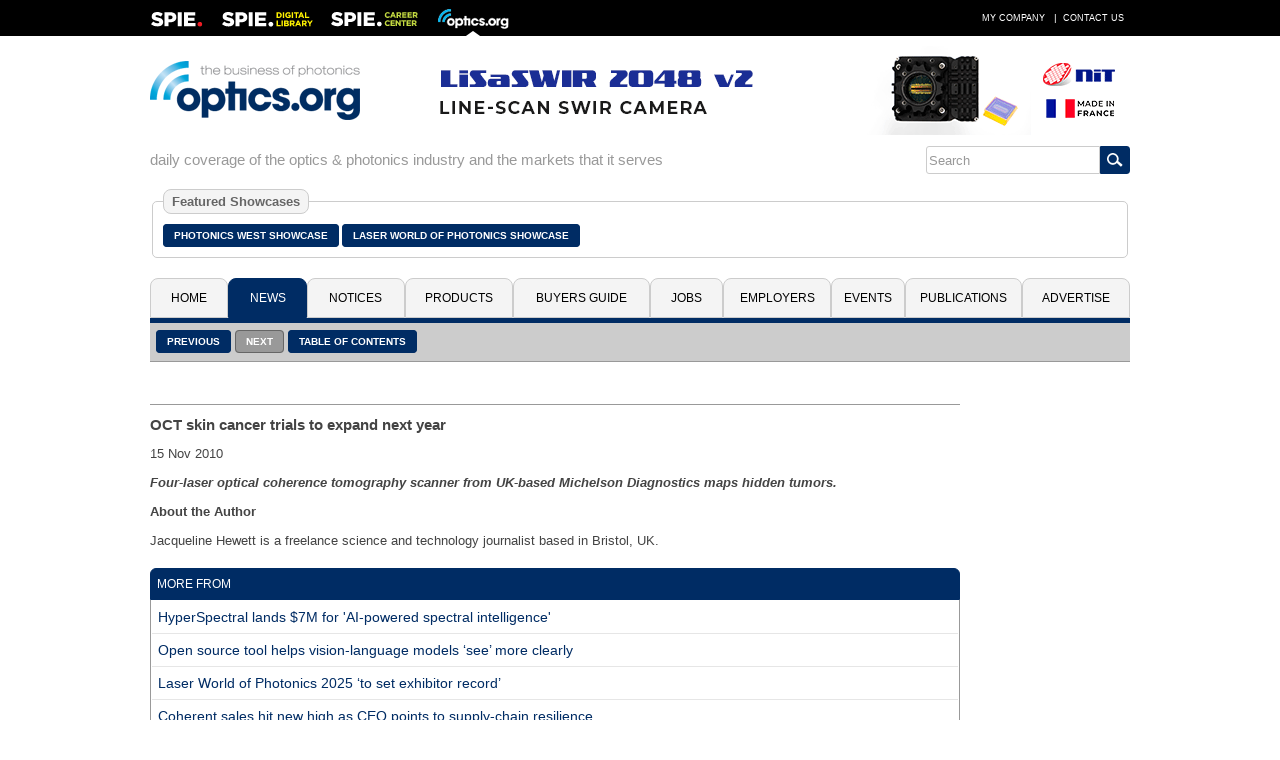

--- FILE ---
content_type: text/javascript
request_url: https://polo.feathr.co/v1/analytics/match/script.js?a_id=5c8bbb068e0fad120f925edf&pk=feathr
body_size: -598
content:
(function (w) {
    
        
    if (typeof w.feathr === 'function') {
        w.feathr('integrate', 'ttd', '6972f4b4cb57990002e725a5');
    }
        
        
    if (typeof w.feathr === 'function') {
        w.feathr('match', '6972f4b4cb57990002e725a5');
    }
        
    
}(window));